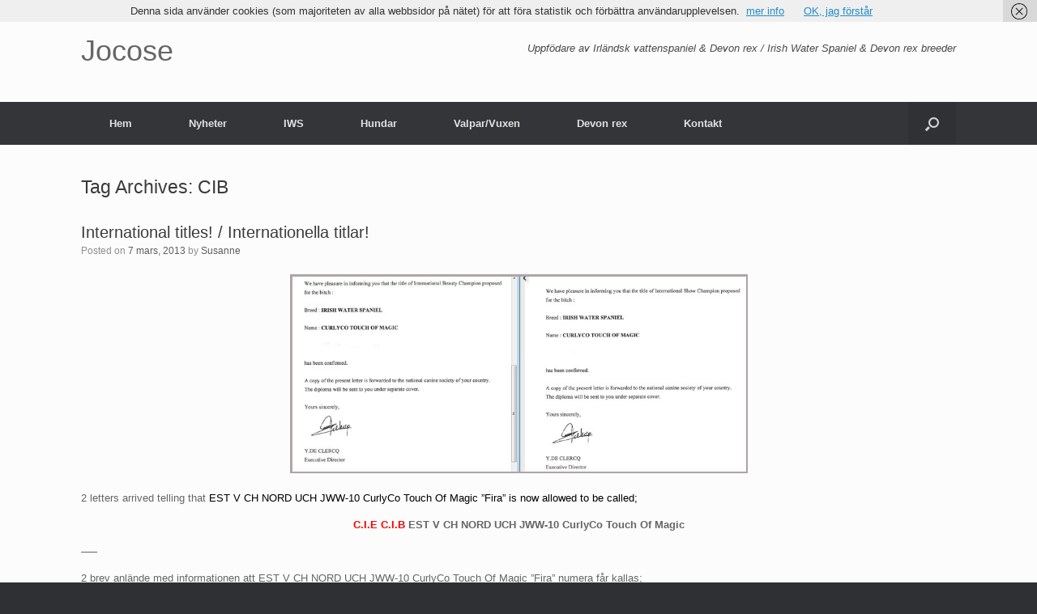

--- FILE ---
content_type: text/css
request_url: https://www.jocose.se/wp-content/themes/vantage-child/style.css?ver=1.0.0
body_size: -241
content:
/*
Theme Name: Vantage Child
Author: SiteOrigin
Author URI: http://siteorigin.com/
Theme URI: http://siteorigin.com/theme/vantage
Description: Vantage Child Theme for Jocose
Version: 1.0.0
Template: vantage
Text Domain: vantage
Domain Path: /languages/
*/

/* =Theme customization starts here
-------------------------------------------------------------- */

div.entry-thumbnail {
	display: none;
}

#colophon #theme-attribution {
	display: none;
}